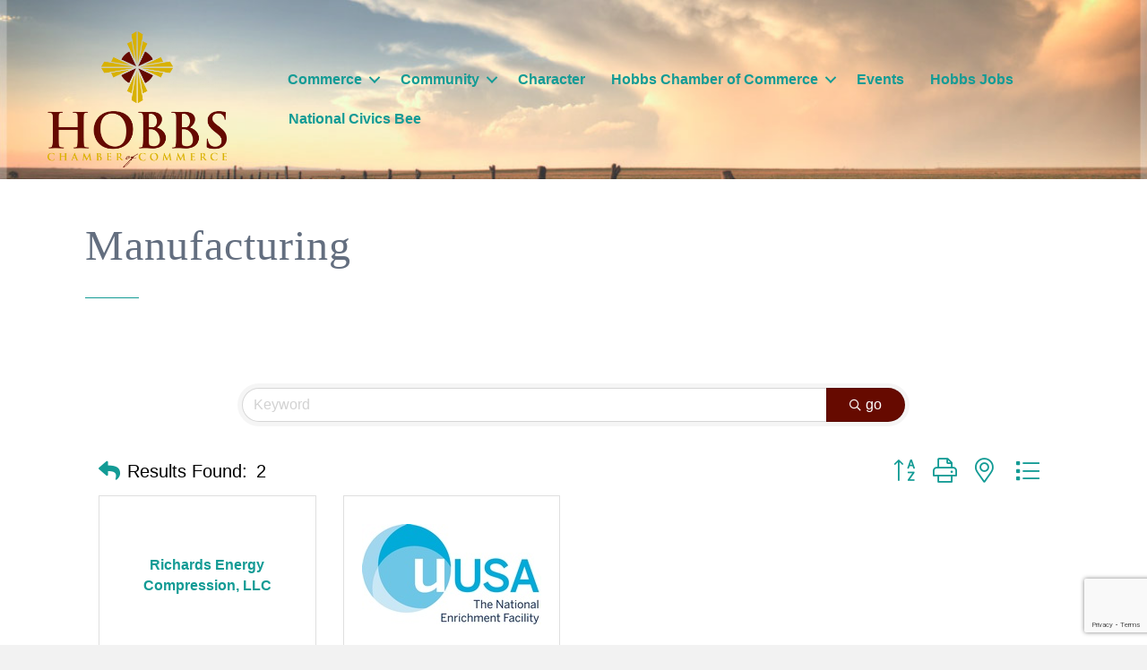

--- FILE ---
content_type: text/html; charset=utf-8
request_url: https://www.google.com/recaptcha/enterprise/anchor?ar=1&k=6LfI_T8rAAAAAMkWHrLP_GfSf3tLy9tKa839wcWa&co=aHR0cHM6Ly9idXNpbmVzcy5ob2Jic2NoYW1iZXIub3JnOjQ0Mw..&hl=en&v=N67nZn4AqZkNcbeMu4prBgzg&size=invisible&anchor-ms=20000&execute-ms=30000&cb=tstr4gj37r2i
body_size: 48619
content:
<!DOCTYPE HTML><html dir="ltr" lang="en"><head><meta http-equiv="Content-Type" content="text/html; charset=UTF-8">
<meta http-equiv="X-UA-Compatible" content="IE=edge">
<title>reCAPTCHA</title>
<style type="text/css">
/* cyrillic-ext */
@font-face {
  font-family: 'Roboto';
  font-style: normal;
  font-weight: 400;
  font-stretch: 100%;
  src: url(//fonts.gstatic.com/s/roboto/v48/KFO7CnqEu92Fr1ME7kSn66aGLdTylUAMa3GUBHMdazTgWw.woff2) format('woff2');
  unicode-range: U+0460-052F, U+1C80-1C8A, U+20B4, U+2DE0-2DFF, U+A640-A69F, U+FE2E-FE2F;
}
/* cyrillic */
@font-face {
  font-family: 'Roboto';
  font-style: normal;
  font-weight: 400;
  font-stretch: 100%;
  src: url(//fonts.gstatic.com/s/roboto/v48/KFO7CnqEu92Fr1ME7kSn66aGLdTylUAMa3iUBHMdazTgWw.woff2) format('woff2');
  unicode-range: U+0301, U+0400-045F, U+0490-0491, U+04B0-04B1, U+2116;
}
/* greek-ext */
@font-face {
  font-family: 'Roboto';
  font-style: normal;
  font-weight: 400;
  font-stretch: 100%;
  src: url(//fonts.gstatic.com/s/roboto/v48/KFO7CnqEu92Fr1ME7kSn66aGLdTylUAMa3CUBHMdazTgWw.woff2) format('woff2');
  unicode-range: U+1F00-1FFF;
}
/* greek */
@font-face {
  font-family: 'Roboto';
  font-style: normal;
  font-weight: 400;
  font-stretch: 100%;
  src: url(//fonts.gstatic.com/s/roboto/v48/KFO7CnqEu92Fr1ME7kSn66aGLdTylUAMa3-UBHMdazTgWw.woff2) format('woff2');
  unicode-range: U+0370-0377, U+037A-037F, U+0384-038A, U+038C, U+038E-03A1, U+03A3-03FF;
}
/* math */
@font-face {
  font-family: 'Roboto';
  font-style: normal;
  font-weight: 400;
  font-stretch: 100%;
  src: url(//fonts.gstatic.com/s/roboto/v48/KFO7CnqEu92Fr1ME7kSn66aGLdTylUAMawCUBHMdazTgWw.woff2) format('woff2');
  unicode-range: U+0302-0303, U+0305, U+0307-0308, U+0310, U+0312, U+0315, U+031A, U+0326-0327, U+032C, U+032F-0330, U+0332-0333, U+0338, U+033A, U+0346, U+034D, U+0391-03A1, U+03A3-03A9, U+03B1-03C9, U+03D1, U+03D5-03D6, U+03F0-03F1, U+03F4-03F5, U+2016-2017, U+2034-2038, U+203C, U+2040, U+2043, U+2047, U+2050, U+2057, U+205F, U+2070-2071, U+2074-208E, U+2090-209C, U+20D0-20DC, U+20E1, U+20E5-20EF, U+2100-2112, U+2114-2115, U+2117-2121, U+2123-214F, U+2190, U+2192, U+2194-21AE, U+21B0-21E5, U+21F1-21F2, U+21F4-2211, U+2213-2214, U+2216-22FF, U+2308-230B, U+2310, U+2319, U+231C-2321, U+2336-237A, U+237C, U+2395, U+239B-23B7, U+23D0, U+23DC-23E1, U+2474-2475, U+25AF, U+25B3, U+25B7, U+25BD, U+25C1, U+25CA, U+25CC, U+25FB, U+266D-266F, U+27C0-27FF, U+2900-2AFF, U+2B0E-2B11, U+2B30-2B4C, U+2BFE, U+3030, U+FF5B, U+FF5D, U+1D400-1D7FF, U+1EE00-1EEFF;
}
/* symbols */
@font-face {
  font-family: 'Roboto';
  font-style: normal;
  font-weight: 400;
  font-stretch: 100%;
  src: url(//fonts.gstatic.com/s/roboto/v48/KFO7CnqEu92Fr1ME7kSn66aGLdTylUAMaxKUBHMdazTgWw.woff2) format('woff2');
  unicode-range: U+0001-000C, U+000E-001F, U+007F-009F, U+20DD-20E0, U+20E2-20E4, U+2150-218F, U+2190, U+2192, U+2194-2199, U+21AF, U+21E6-21F0, U+21F3, U+2218-2219, U+2299, U+22C4-22C6, U+2300-243F, U+2440-244A, U+2460-24FF, U+25A0-27BF, U+2800-28FF, U+2921-2922, U+2981, U+29BF, U+29EB, U+2B00-2BFF, U+4DC0-4DFF, U+FFF9-FFFB, U+10140-1018E, U+10190-1019C, U+101A0, U+101D0-101FD, U+102E0-102FB, U+10E60-10E7E, U+1D2C0-1D2D3, U+1D2E0-1D37F, U+1F000-1F0FF, U+1F100-1F1AD, U+1F1E6-1F1FF, U+1F30D-1F30F, U+1F315, U+1F31C, U+1F31E, U+1F320-1F32C, U+1F336, U+1F378, U+1F37D, U+1F382, U+1F393-1F39F, U+1F3A7-1F3A8, U+1F3AC-1F3AF, U+1F3C2, U+1F3C4-1F3C6, U+1F3CA-1F3CE, U+1F3D4-1F3E0, U+1F3ED, U+1F3F1-1F3F3, U+1F3F5-1F3F7, U+1F408, U+1F415, U+1F41F, U+1F426, U+1F43F, U+1F441-1F442, U+1F444, U+1F446-1F449, U+1F44C-1F44E, U+1F453, U+1F46A, U+1F47D, U+1F4A3, U+1F4B0, U+1F4B3, U+1F4B9, U+1F4BB, U+1F4BF, U+1F4C8-1F4CB, U+1F4D6, U+1F4DA, U+1F4DF, U+1F4E3-1F4E6, U+1F4EA-1F4ED, U+1F4F7, U+1F4F9-1F4FB, U+1F4FD-1F4FE, U+1F503, U+1F507-1F50B, U+1F50D, U+1F512-1F513, U+1F53E-1F54A, U+1F54F-1F5FA, U+1F610, U+1F650-1F67F, U+1F687, U+1F68D, U+1F691, U+1F694, U+1F698, U+1F6AD, U+1F6B2, U+1F6B9-1F6BA, U+1F6BC, U+1F6C6-1F6CF, U+1F6D3-1F6D7, U+1F6E0-1F6EA, U+1F6F0-1F6F3, U+1F6F7-1F6FC, U+1F700-1F7FF, U+1F800-1F80B, U+1F810-1F847, U+1F850-1F859, U+1F860-1F887, U+1F890-1F8AD, U+1F8B0-1F8BB, U+1F8C0-1F8C1, U+1F900-1F90B, U+1F93B, U+1F946, U+1F984, U+1F996, U+1F9E9, U+1FA00-1FA6F, U+1FA70-1FA7C, U+1FA80-1FA89, U+1FA8F-1FAC6, U+1FACE-1FADC, U+1FADF-1FAE9, U+1FAF0-1FAF8, U+1FB00-1FBFF;
}
/* vietnamese */
@font-face {
  font-family: 'Roboto';
  font-style: normal;
  font-weight: 400;
  font-stretch: 100%;
  src: url(//fonts.gstatic.com/s/roboto/v48/KFO7CnqEu92Fr1ME7kSn66aGLdTylUAMa3OUBHMdazTgWw.woff2) format('woff2');
  unicode-range: U+0102-0103, U+0110-0111, U+0128-0129, U+0168-0169, U+01A0-01A1, U+01AF-01B0, U+0300-0301, U+0303-0304, U+0308-0309, U+0323, U+0329, U+1EA0-1EF9, U+20AB;
}
/* latin-ext */
@font-face {
  font-family: 'Roboto';
  font-style: normal;
  font-weight: 400;
  font-stretch: 100%;
  src: url(//fonts.gstatic.com/s/roboto/v48/KFO7CnqEu92Fr1ME7kSn66aGLdTylUAMa3KUBHMdazTgWw.woff2) format('woff2');
  unicode-range: U+0100-02BA, U+02BD-02C5, U+02C7-02CC, U+02CE-02D7, U+02DD-02FF, U+0304, U+0308, U+0329, U+1D00-1DBF, U+1E00-1E9F, U+1EF2-1EFF, U+2020, U+20A0-20AB, U+20AD-20C0, U+2113, U+2C60-2C7F, U+A720-A7FF;
}
/* latin */
@font-face {
  font-family: 'Roboto';
  font-style: normal;
  font-weight: 400;
  font-stretch: 100%;
  src: url(//fonts.gstatic.com/s/roboto/v48/KFO7CnqEu92Fr1ME7kSn66aGLdTylUAMa3yUBHMdazQ.woff2) format('woff2');
  unicode-range: U+0000-00FF, U+0131, U+0152-0153, U+02BB-02BC, U+02C6, U+02DA, U+02DC, U+0304, U+0308, U+0329, U+2000-206F, U+20AC, U+2122, U+2191, U+2193, U+2212, U+2215, U+FEFF, U+FFFD;
}
/* cyrillic-ext */
@font-face {
  font-family: 'Roboto';
  font-style: normal;
  font-weight: 500;
  font-stretch: 100%;
  src: url(//fonts.gstatic.com/s/roboto/v48/KFO7CnqEu92Fr1ME7kSn66aGLdTylUAMa3GUBHMdazTgWw.woff2) format('woff2');
  unicode-range: U+0460-052F, U+1C80-1C8A, U+20B4, U+2DE0-2DFF, U+A640-A69F, U+FE2E-FE2F;
}
/* cyrillic */
@font-face {
  font-family: 'Roboto';
  font-style: normal;
  font-weight: 500;
  font-stretch: 100%;
  src: url(//fonts.gstatic.com/s/roboto/v48/KFO7CnqEu92Fr1ME7kSn66aGLdTylUAMa3iUBHMdazTgWw.woff2) format('woff2');
  unicode-range: U+0301, U+0400-045F, U+0490-0491, U+04B0-04B1, U+2116;
}
/* greek-ext */
@font-face {
  font-family: 'Roboto';
  font-style: normal;
  font-weight: 500;
  font-stretch: 100%;
  src: url(//fonts.gstatic.com/s/roboto/v48/KFO7CnqEu92Fr1ME7kSn66aGLdTylUAMa3CUBHMdazTgWw.woff2) format('woff2');
  unicode-range: U+1F00-1FFF;
}
/* greek */
@font-face {
  font-family: 'Roboto';
  font-style: normal;
  font-weight: 500;
  font-stretch: 100%;
  src: url(//fonts.gstatic.com/s/roboto/v48/KFO7CnqEu92Fr1ME7kSn66aGLdTylUAMa3-UBHMdazTgWw.woff2) format('woff2');
  unicode-range: U+0370-0377, U+037A-037F, U+0384-038A, U+038C, U+038E-03A1, U+03A3-03FF;
}
/* math */
@font-face {
  font-family: 'Roboto';
  font-style: normal;
  font-weight: 500;
  font-stretch: 100%;
  src: url(//fonts.gstatic.com/s/roboto/v48/KFO7CnqEu92Fr1ME7kSn66aGLdTylUAMawCUBHMdazTgWw.woff2) format('woff2');
  unicode-range: U+0302-0303, U+0305, U+0307-0308, U+0310, U+0312, U+0315, U+031A, U+0326-0327, U+032C, U+032F-0330, U+0332-0333, U+0338, U+033A, U+0346, U+034D, U+0391-03A1, U+03A3-03A9, U+03B1-03C9, U+03D1, U+03D5-03D6, U+03F0-03F1, U+03F4-03F5, U+2016-2017, U+2034-2038, U+203C, U+2040, U+2043, U+2047, U+2050, U+2057, U+205F, U+2070-2071, U+2074-208E, U+2090-209C, U+20D0-20DC, U+20E1, U+20E5-20EF, U+2100-2112, U+2114-2115, U+2117-2121, U+2123-214F, U+2190, U+2192, U+2194-21AE, U+21B0-21E5, U+21F1-21F2, U+21F4-2211, U+2213-2214, U+2216-22FF, U+2308-230B, U+2310, U+2319, U+231C-2321, U+2336-237A, U+237C, U+2395, U+239B-23B7, U+23D0, U+23DC-23E1, U+2474-2475, U+25AF, U+25B3, U+25B7, U+25BD, U+25C1, U+25CA, U+25CC, U+25FB, U+266D-266F, U+27C0-27FF, U+2900-2AFF, U+2B0E-2B11, U+2B30-2B4C, U+2BFE, U+3030, U+FF5B, U+FF5D, U+1D400-1D7FF, U+1EE00-1EEFF;
}
/* symbols */
@font-face {
  font-family: 'Roboto';
  font-style: normal;
  font-weight: 500;
  font-stretch: 100%;
  src: url(//fonts.gstatic.com/s/roboto/v48/KFO7CnqEu92Fr1ME7kSn66aGLdTylUAMaxKUBHMdazTgWw.woff2) format('woff2');
  unicode-range: U+0001-000C, U+000E-001F, U+007F-009F, U+20DD-20E0, U+20E2-20E4, U+2150-218F, U+2190, U+2192, U+2194-2199, U+21AF, U+21E6-21F0, U+21F3, U+2218-2219, U+2299, U+22C4-22C6, U+2300-243F, U+2440-244A, U+2460-24FF, U+25A0-27BF, U+2800-28FF, U+2921-2922, U+2981, U+29BF, U+29EB, U+2B00-2BFF, U+4DC0-4DFF, U+FFF9-FFFB, U+10140-1018E, U+10190-1019C, U+101A0, U+101D0-101FD, U+102E0-102FB, U+10E60-10E7E, U+1D2C0-1D2D3, U+1D2E0-1D37F, U+1F000-1F0FF, U+1F100-1F1AD, U+1F1E6-1F1FF, U+1F30D-1F30F, U+1F315, U+1F31C, U+1F31E, U+1F320-1F32C, U+1F336, U+1F378, U+1F37D, U+1F382, U+1F393-1F39F, U+1F3A7-1F3A8, U+1F3AC-1F3AF, U+1F3C2, U+1F3C4-1F3C6, U+1F3CA-1F3CE, U+1F3D4-1F3E0, U+1F3ED, U+1F3F1-1F3F3, U+1F3F5-1F3F7, U+1F408, U+1F415, U+1F41F, U+1F426, U+1F43F, U+1F441-1F442, U+1F444, U+1F446-1F449, U+1F44C-1F44E, U+1F453, U+1F46A, U+1F47D, U+1F4A3, U+1F4B0, U+1F4B3, U+1F4B9, U+1F4BB, U+1F4BF, U+1F4C8-1F4CB, U+1F4D6, U+1F4DA, U+1F4DF, U+1F4E3-1F4E6, U+1F4EA-1F4ED, U+1F4F7, U+1F4F9-1F4FB, U+1F4FD-1F4FE, U+1F503, U+1F507-1F50B, U+1F50D, U+1F512-1F513, U+1F53E-1F54A, U+1F54F-1F5FA, U+1F610, U+1F650-1F67F, U+1F687, U+1F68D, U+1F691, U+1F694, U+1F698, U+1F6AD, U+1F6B2, U+1F6B9-1F6BA, U+1F6BC, U+1F6C6-1F6CF, U+1F6D3-1F6D7, U+1F6E0-1F6EA, U+1F6F0-1F6F3, U+1F6F7-1F6FC, U+1F700-1F7FF, U+1F800-1F80B, U+1F810-1F847, U+1F850-1F859, U+1F860-1F887, U+1F890-1F8AD, U+1F8B0-1F8BB, U+1F8C0-1F8C1, U+1F900-1F90B, U+1F93B, U+1F946, U+1F984, U+1F996, U+1F9E9, U+1FA00-1FA6F, U+1FA70-1FA7C, U+1FA80-1FA89, U+1FA8F-1FAC6, U+1FACE-1FADC, U+1FADF-1FAE9, U+1FAF0-1FAF8, U+1FB00-1FBFF;
}
/* vietnamese */
@font-face {
  font-family: 'Roboto';
  font-style: normal;
  font-weight: 500;
  font-stretch: 100%;
  src: url(//fonts.gstatic.com/s/roboto/v48/KFO7CnqEu92Fr1ME7kSn66aGLdTylUAMa3OUBHMdazTgWw.woff2) format('woff2');
  unicode-range: U+0102-0103, U+0110-0111, U+0128-0129, U+0168-0169, U+01A0-01A1, U+01AF-01B0, U+0300-0301, U+0303-0304, U+0308-0309, U+0323, U+0329, U+1EA0-1EF9, U+20AB;
}
/* latin-ext */
@font-face {
  font-family: 'Roboto';
  font-style: normal;
  font-weight: 500;
  font-stretch: 100%;
  src: url(//fonts.gstatic.com/s/roboto/v48/KFO7CnqEu92Fr1ME7kSn66aGLdTylUAMa3KUBHMdazTgWw.woff2) format('woff2');
  unicode-range: U+0100-02BA, U+02BD-02C5, U+02C7-02CC, U+02CE-02D7, U+02DD-02FF, U+0304, U+0308, U+0329, U+1D00-1DBF, U+1E00-1E9F, U+1EF2-1EFF, U+2020, U+20A0-20AB, U+20AD-20C0, U+2113, U+2C60-2C7F, U+A720-A7FF;
}
/* latin */
@font-face {
  font-family: 'Roboto';
  font-style: normal;
  font-weight: 500;
  font-stretch: 100%;
  src: url(//fonts.gstatic.com/s/roboto/v48/KFO7CnqEu92Fr1ME7kSn66aGLdTylUAMa3yUBHMdazQ.woff2) format('woff2');
  unicode-range: U+0000-00FF, U+0131, U+0152-0153, U+02BB-02BC, U+02C6, U+02DA, U+02DC, U+0304, U+0308, U+0329, U+2000-206F, U+20AC, U+2122, U+2191, U+2193, U+2212, U+2215, U+FEFF, U+FFFD;
}
/* cyrillic-ext */
@font-face {
  font-family: 'Roboto';
  font-style: normal;
  font-weight: 900;
  font-stretch: 100%;
  src: url(//fonts.gstatic.com/s/roboto/v48/KFO7CnqEu92Fr1ME7kSn66aGLdTylUAMa3GUBHMdazTgWw.woff2) format('woff2');
  unicode-range: U+0460-052F, U+1C80-1C8A, U+20B4, U+2DE0-2DFF, U+A640-A69F, U+FE2E-FE2F;
}
/* cyrillic */
@font-face {
  font-family: 'Roboto';
  font-style: normal;
  font-weight: 900;
  font-stretch: 100%;
  src: url(//fonts.gstatic.com/s/roboto/v48/KFO7CnqEu92Fr1ME7kSn66aGLdTylUAMa3iUBHMdazTgWw.woff2) format('woff2');
  unicode-range: U+0301, U+0400-045F, U+0490-0491, U+04B0-04B1, U+2116;
}
/* greek-ext */
@font-face {
  font-family: 'Roboto';
  font-style: normal;
  font-weight: 900;
  font-stretch: 100%;
  src: url(//fonts.gstatic.com/s/roboto/v48/KFO7CnqEu92Fr1ME7kSn66aGLdTylUAMa3CUBHMdazTgWw.woff2) format('woff2');
  unicode-range: U+1F00-1FFF;
}
/* greek */
@font-face {
  font-family: 'Roboto';
  font-style: normal;
  font-weight: 900;
  font-stretch: 100%;
  src: url(//fonts.gstatic.com/s/roboto/v48/KFO7CnqEu92Fr1ME7kSn66aGLdTylUAMa3-UBHMdazTgWw.woff2) format('woff2');
  unicode-range: U+0370-0377, U+037A-037F, U+0384-038A, U+038C, U+038E-03A1, U+03A3-03FF;
}
/* math */
@font-face {
  font-family: 'Roboto';
  font-style: normal;
  font-weight: 900;
  font-stretch: 100%;
  src: url(//fonts.gstatic.com/s/roboto/v48/KFO7CnqEu92Fr1ME7kSn66aGLdTylUAMawCUBHMdazTgWw.woff2) format('woff2');
  unicode-range: U+0302-0303, U+0305, U+0307-0308, U+0310, U+0312, U+0315, U+031A, U+0326-0327, U+032C, U+032F-0330, U+0332-0333, U+0338, U+033A, U+0346, U+034D, U+0391-03A1, U+03A3-03A9, U+03B1-03C9, U+03D1, U+03D5-03D6, U+03F0-03F1, U+03F4-03F5, U+2016-2017, U+2034-2038, U+203C, U+2040, U+2043, U+2047, U+2050, U+2057, U+205F, U+2070-2071, U+2074-208E, U+2090-209C, U+20D0-20DC, U+20E1, U+20E5-20EF, U+2100-2112, U+2114-2115, U+2117-2121, U+2123-214F, U+2190, U+2192, U+2194-21AE, U+21B0-21E5, U+21F1-21F2, U+21F4-2211, U+2213-2214, U+2216-22FF, U+2308-230B, U+2310, U+2319, U+231C-2321, U+2336-237A, U+237C, U+2395, U+239B-23B7, U+23D0, U+23DC-23E1, U+2474-2475, U+25AF, U+25B3, U+25B7, U+25BD, U+25C1, U+25CA, U+25CC, U+25FB, U+266D-266F, U+27C0-27FF, U+2900-2AFF, U+2B0E-2B11, U+2B30-2B4C, U+2BFE, U+3030, U+FF5B, U+FF5D, U+1D400-1D7FF, U+1EE00-1EEFF;
}
/* symbols */
@font-face {
  font-family: 'Roboto';
  font-style: normal;
  font-weight: 900;
  font-stretch: 100%;
  src: url(//fonts.gstatic.com/s/roboto/v48/KFO7CnqEu92Fr1ME7kSn66aGLdTylUAMaxKUBHMdazTgWw.woff2) format('woff2');
  unicode-range: U+0001-000C, U+000E-001F, U+007F-009F, U+20DD-20E0, U+20E2-20E4, U+2150-218F, U+2190, U+2192, U+2194-2199, U+21AF, U+21E6-21F0, U+21F3, U+2218-2219, U+2299, U+22C4-22C6, U+2300-243F, U+2440-244A, U+2460-24FF, U+25A0-27BF, U+2800-28FF, U+2921-2922, U+2981, U+29BF, U+29EB, U+2B00-2BFF, U+4DC0-4DFF, U+FFF9-FFFB, U+10140-1018E, U+10190-1019C, U+101A0, U+101D0-101FD, U+102E0-102FB, U+10E60-10E7E, U+1D2C0-1D2D3, U+1D2E0-1D37F, U+1F000-1F0FF, U+1F100-1F1AD, U+1F1E6-1F1FF, U+1F30D-1F30F, U+1F315, U+1F31C, U+1F31E, U+1F320-1F32C, U+1F336, U+1F378, U+1F37D, U+1F382, U+1F393-1F39F, U+1F3A7-1F3A8, U+1F3AC-1F3AF, U+1F3C2, U+1F3C4-1F3C6, U+1F3CA-1F3CE, U+1F3D4-1F3E0, U+1F3ED, U+1F3F1-1F3F3, U+1F3F5-1F3F7, U+1F408, U+1F415, U+1F41F, U+1F426, U+1F43F, U+1F441-1F442, U+1F444, U+1F446-1F449, U+1F44C-1F44E, U+1F453, U+1F46A, U+1F47D, U+1F4A3, U+1F4B0, U+1F4B3, U+1F4B9, U+1F4BB, U+1F4BF, U+1F4C8-1F4CB, U+1F4D6, U+1F4DA, U+1F4DF, U+1F4E3-1F4E6, U+1F4EA-1F4ED, U+1F4F7, U+1F4F9-1F4FB, U+1F4FD-1F4FE, U+1F503, U+1F507-1F50B, U+1F50D, U+1F512-1F513, U+1F53E-1F54A, U+1F54F-1F5FA, U+1F610, U+1F650-1F67F, U+1F687, U+1F68D, U+1F691, U+1F694, U+1F698, U+1F6AD, U+1F6B2, U+1F6B9-1F6BA, U+1F6BC, U+1F6C6-1F6CF, U+1F6D3-1F6D7, U+1F6E0-1F6EA, U+1F6F0-1F6F3, U+1F6F7-1F6FC, U+1F700-1F7FF, U+1F800-1F80B, U+1F810-1F847, U+1F850-1F859, U+1F860-1F887, U+1F890-1F8AD, U+1F8B0-1F8BB, U+1F8C0-1F8C1, U+1F900-1F90B, U+1F93B, U+1F946, U+1F984, U+1F996, U+1F9E9, U+1FA00-1FA6F, U+1FA70-1FA7C, U+1FA80-1FA89, U+1FA8F-1FAC6, U+1FACE-1FADC, U+1FADF-1FAE9, U+1FAF0-1FAF8, U+1FB00-1FBFF;
}
/* vietnamese */
@font-face {
  font-family: 'Roboto';
  font-style: normal;
  font-weight: 900;
  font-stretch: 100%;
  src: url(//fonts.gstatic.com/s/roboto/v48/KFO7CnqEu92Fr1ME7kSn66aGLdTylUAMa3OUBHMdazTgWw.woff2) format('woff2');
  unicode-range: U+0102-0103, U+0110-0111, U+0128-0129, U+0168-0169, U+01A0-01A1, U+01AF-01B0, U+0300-0301, U+0303-0304, U+0308-0309, U+0323, U+0329, U+1EA0-1EF9, U+20AB;
}
/* latin-ext */
@font-face {
  font-family: 'Roboto';
  font-style: normal;
  font-weight: 900;
  font-stretch: 100%;
  src: url(//fonts.gstatic.com/s/roboto/v48/KFO7CnqEu92Fr1ME7kSn66aGLdTylUAMa3KUBHMdazTgWw.woff2) format('woff2');
  unicode-range: U+0100-02BA, U+02BD-02C5, U+02C7-02CC, U+02CE-02D7, U+02DD-02FF, U+0304, U+0308, U+0329, U+1D00-1DBF, U+1E00-1E9F, U+1EF2-1EFF, U+2020, U+20A0-20AB, U+20AD-20C0, U+2113, U+2C60-2C7F, U+A720-A7FF;
}
/* latin */
@font-face {
  font-family: 'Roboto';
  font-style: normal;
  font-weight: 900;
  font-stretch: 100%;
  src: url(//fonts.gstatic.com/s/roboto/v48/KFO7CnqEu92Fr1ME7kSn66aGLdTylUAMa3yUBHMdazQ.woff2) format('woff2');
  unicode-range: U+0000-00FF, U+0131, U+0152-0153, U+02BB-02BC, U+02C6, U+02DA, U+02DC, U+0304, U+0308, U+0329, U+2000-206F, U+20AC, U+2122, U+2191, U+2193, U+2212, U+2215, U+FEFF, U+FFFD;
}

</style>
<link rel="stylesheet" type="text/css" href="https://www.gstatic.com/recaptcha/releases/N67nZn4AqZkNcbeMu4prBgzg/styles__ltr.css">
<script nonce="LQoXl4Tgz7J1S2atubPHpQ" type="text/javascript">window['__recaptcha_api'] = 'https://www.google.com/recaptcha/enterprise/';</script>
<script type="text/javascript" src="https://www.gstatic.com/recaptcha/releases/N67nZn4AqZkNcbeMu4prBgzg/recaptcha__en.js" nonce="LQoXl4Tgz7J1S2atubPHpQ">
      
    </script></head>
<body><div id="rc-anchor-alert" class="rc-anchor-alert"></div>
<input type="hidden" id="recaptcha-token" value="[base64]">
<script type="text/javascript" nonce="LQoXl4Tgz7J1S2atubPHpQ">
      recaptcha.anchor.Main.init("[\x22ainput\x22,[\x22bgdata\x22,\x22\x22,\[base64]/[base64]/[base64]/ZyhXLGgpOnEoW04sMjEsbF0sVywwKSxoKSxmYWxzZSxmYWxzZSl9Y2F0Y2goayl7RygzNTgsVyk/[base64]/[base64]/[base64]/[base64]/[base64]/[base64]/[base64]/bmV3IEJbT10oRFswXSk6dz09Mj9uZXcgQltPXShEWzBdLERbMV0pOnc9PTM/bmV3IEJbT10oRFswXSxEWzFdLERbMl0pOnc9PTQ/[base64]/[base64]/[base64]/[base64]/[base64]\\u003d\x22,\[base64]\\u003d\\u003d\x22,\x22w6IsCG0dOSx0wpbCojQRbH7CsXUwKsKVWBQ8OUhvfw91AMOpw4bCqcK3w6tsw7EgV8KmNcOewo9BwrHDusOkLgwKODnDjcOJw7hKZcOnwrXCmEZ3w77DpxHCtMKDFsKFw5xkHkMWEjtNwqtCZALDnsKNOcOmfsKCdsKkwr7Dr8OYeFpDChHCqMOMUX/Ct1XDnwAUw7hbCMOfwotHw4rCiG5xw7HDnMKQwrZUB8KuwpnCk2/DhsK9w7ZsFjQFwoHCi8O6wrPCiSg3WUAEKWPCosK2wrHCqMOxwqdKw7IVw77ChMOJw4pWd0/CvnXDpmB2QUvDtcKZBsKCG29nw6HDjkMGSiTCmMKEwoEWa8O3dQRfLVhAwpBYwpDCq8Ouw7nDtBAqw4zCtMOCw7vCpCwneRVZwrvDqH9HwqI/[base64]/CuyrCkMKlDVDDg8K5E8KKEXzDjMOIKCkhw43DnsKyJMOCMk/Cgj/DmMKIwr7DhkkifWwvwpU4wrkmw7fCh0bDrcKawqHDgRQzAQMfwrQuFgcFfizCkMOkDMKqN3VtADbDtsKBJlfDnsK7aU7DrsOkOcO5wr4bwqAKaz/CvMKCwrDClMOQw6nDn8OKw7LClMOVwqvChMOGdsOicwDDvUbCisOAdsOIwqwNcClRGRvDgBEyUGPCkz0qw7smbWlFMsKNwrnDoMOgwr7Cn1LDtnLCvmtgTMOuaMKuwol0Fn/CinVlw5h6wrzClidgwp3CmjDDn0U7WTzDjBnDjzZBw6IxbcKDM8KSLU3DosOXwpHCkcK4wrnDgcOyF8KrasOpwrl+wp3DvMKIwpITwrXDlsKJBkrCgQk/wrbDuxDCv2bCoMK0wrMNwoDComTCqxVYJcOXw53ChsOeEADCjsOXwoEAw4jChgbCrcOEfMOPwrrDgsKswpMFAsOEKcOWw6fDqhjCksOiwq/[base64]/CvlDCjsKWwqQdwrHDmnTCnFJvwqwuw7TDvCYXwoQrw7LCrUvCvSV/MW5/czh5wrfCiMKMBcKDRxMwTcO4wofCvsOmw4fCtsO2wqQUCXzDpy4Bw7MmZcKcwrPDqXbDjcKBw7cAw7fCh8KBeRzChsKuw4nDnnwOHEfCocONwp4kI01MVsOiw7rCisKSGFoLwp3CmsOLw4PChsKNwqo/OsOFZMKhw79Mw5nDqE5aZwE2OMOLSlvCgcKLSkJZw4XCqcKtw6x9HhnCggjCosOBCcO8NS/Cuz94w6oWC1fDhMOcdcKSHV8tfcKNKER7woAZw7XCusO/aTzCqUR3w77CssOCwq5Vwp/DusOzwo/[base64]/ER7DtBckYWRLw51rW8K4wpwXwqzDlRQvKcOKGjZCXsKDwqnDjDtWwr0SLkvDhTvCn0jCjE3DuMKNVMOhwrIrMW9vw5Rqw6okwoN5TkfCgMO8GVLDoQQYV8KJwqPCsWRoQ1/[base64]/[base64]/DvjXDtsOqw7nDpcKDZcKlw5LDgRExPMOqw5d+GWcWwrXDuCHDtQc0DEzCqD3CvAx8MsODET0PwogPwq5Cw5/CpAbDmhDCncKbTV51Q8OecjrDqHYtJmowwoXDo8O/[base64]/Co1/DssK3MQ/[base64]/[base64]/[base64]/CvTLDvMOrw6UvwoDDhcKvwr01VBLCmcKMVsKTZcO9FcK7C8K/L8KNaidEYBrDkXHCnMOtfHvCicKjwqbCuMOawqfCoDvCkHkqw7fCuQALBTLCpV4yw6LDulHCkTNZTgTDp1omE8KfwrgbKm3DvsO4AsOyw4HCv8KIwr7DrcONwqwhw5pow4zChn51OEUzfsOLwplUw6UbwqouwqXCkMOZHcK3KsOOTH5/XnQGwr1gNsKxIsOtU8OVw70Pw4Aiw5HCqRBzfsOzw7/CgsOJwqEZw7HCmkzDl8ORYMKFHnQaWVLClMK1w7fDncKKw5zCrBLCiGo/w4oAZ8Ktw6nDlDjDtsOMWMKpdxTDtcOwRF9AwqDDusKCa23Cu0kmwrbDkU99c3R6AUdZwr1bUxtqw5rCugJtT0PDggnCpMKhwokxw7/DksODRMO6wpc5w77CpDtxw5DDmEHCsFJZw5tQwoRtT8O+NcOSZcK1w4h/w4rDvwVxw6vDokNUw6Uyw4BICMO7w6o6FsObAcOuwoVDBsKUA1nCthjCosKZw4gxXcOSw5/DpyXDgcOCe8KlKcOcwpQfI2BIwodvw6vCjsO5woFAw6JuHUE5D0jCh8KEasKyw4XCtsKEw75Lwq4oCcKWEk/CssKmw6PCrsOBwrYdbsKSQRXCi8KpwprDv3F/JMKVfQHDhEPCk8KuCGQOw5hvNcOfwpDChTlfDWovwrHDjgnClcKvw77CvTXCscOjKmXDonlrw71gw7bCvXbDhMOlwrvCl8KUamInKMOnSy4Nw4LDrcK/[base64]/RhHCiQvDosO1fG9/w5pxwrk7OcKyw6rCm8KeDFXCiMOUwq4gw6guwo5UcDjCh8Kkwqg0wrnDiQHDuh/[base64]/DtsO3PsOVScKWPMOXwoTChhfDpcOxwq82D8KmfsOPBBk/YMOpwoLDq8KEw70IwojCrTfCnsOnNSnDnsK8anl+woTDqcK1wqRewrTCuyzDhsO+w7pFwr3CmcKiNMKVw78mf0whF3TDpsKNJMKXwqzCmE3Dn8KswoPCrsK/wqrDrRsgZBDCowjCmlEAGE5nwpU2WsK7P00Qw7vCjQ/Dp2vCiMOhNcKNwr0nfMOEwoPCpUXDkysDw4XChsKAZGkDw47ChH1AQcKWI3DDh8OZPcOFwoscwpEzwoUXw7DDmTzChcKLw58ow4/ClMKfw4dIJAHCoDvCh8Kcw44Ww4TCrVzDhsOow5HChH9QT8KLw5dKw5Qww6M2PWDDuTFbUSPCnMO1wo7CikB2woYsw5owwqvClMO1UsK8PTnDvsO8w7fDncOfFcKBdy/[base64]/[base64]/w6TCoHXDlMKFw5RmEG95wrgRwphdwqQgU0kOwr3DuMKHHsOJw6fChnIQwqIjWTdkw4PCpMKfw6hUw5jDsDcyw6bDjCx9QcOLa8OIw53Di3YGwobDpzcdJnjCvjMjw7wVwqzDjD9gw7IZcA/[base64]/DriUUwqPClXYvUAXDssOHwrbCvMOvwo49wr/DoA4MwqPCgMKSLMOlwq4Twp/DnAPCucOGJAtkHcKzwrc9ZEMdw4YoK2w9TcO5D8OgwoLDrsONC08fMRwfHMK8w7sfwpZcPBDCgS43wprDh0gTwrkAw4jDhx8RZWfDm8KDw6RuIcO9wqnDtGzDhsOXwq3DpMK5bMO/w6HCpng4w6FCWMKQwrnDg8OVESJew4HDgyTCgcOrS07DmcOHwqTCl8OLw7bDiEXCmcK8w4HCqVQsIRUSRTZCMsKNHhRDdwsiDyTDom7DsHpFwpPDmAURFsOHw7UBwpDCqAXDgyHDu8KBw69jb2MXT8OaZAjCh8OfKF/DhcKfw7NwwqluPMOXw5drAMO8NXRRQsKVwoDDkDBOw43CqS/DrmzCty3DosOgwoh7w43CtlvDoSxCw6AhwofDl8OvwqkPNmXDpsKEUxEqV2NjwppzI1/Dq8O/fsKxBHtDwoRnw6Jkf8OIFsOww7PCkcKTw6nDnSAkAMKbF2DCuHdWEA0UwohhYl8IVcKiCmZEE2lPfD1CYywKPMKpMghjwq3DhEjDiMOnw7NKw57DnwTDql5Qe8OUw7nCtUcHKcKCMGPCucOLw5xRw57Dlyg5wq/[base64]/DiiUswr/DonQYw6F9wp3DgRdLa8KHOsKya8OPeMOzw70vC8OAKgLDtcOiGsOsw5MLUnvDisKww4/DuiXDi3I7KW5cMiwewr/Drh3CqxLCqcKgCm7Dn1rDrTjCm07ChcKkwq5Qw4oTcRsdwq3Ch0EVw4vDqsOXwrHDulwqw5nCqV8yQHJPw7xmZcKpwrLCoknDiVrDgMOBw4sHwpxESsO+w6/CnDM3w69jJgY6wpNeUCx4ExxtwpFnD8KGOsK6XVVSdcKFUxrCmVHCtSvDsMKRwqXCtMKgwrtAwoUcbsKxc8OuGjcjwr96wp1hFx7DosOJJHtXwrLDkzrClwrCkBvCqC/Dt8OBwp8wwq9Tw5w1bBvDtmnDiS/DmcOydSRERMO0XEcnTFvDp1Q7TijChCYYGsO/wr0KPBY8YBDDjMKwMkhUwqDDihTDuMKvw7cPLlbDisKSF27DoTQyTMKaakILw5jDmkfCvsKvwoh2w5gKZ8ONaGHDs8Kcw5tjQ3/CncKKdiXDocK+eMKwwrvCrhcXwo/[base64]/DvsKMSsKuw5zCnELDlMOWKMKRRcO0YW0nw6gbY8ONK8O7bcOsw5bDoinCusOBw5c1P8OlHkPDp3J4wpoIU8OqMCVmNMOVwrJ9b1/[base64]/DqMOORsKcwqFewobDmh4hwpHCtMK5fsO6H8Kswp7Cm8KtOMOqwpttw6jCtMKJQhA+wpvCmn1Kw7FfdUhZwqzDuA3ChkDDvcO5UCjCu8OGXWtofyUCwokmFxtScMO9RV5/[base64]/[base64]/CosORHcOJXj/Du8KSE8OoSzrDs8KJwod8wqTDk8OXw6rDsUrCi2rDiMKWSSbDqn3DiVVgwrLCvMO3wr5owrHClsKLHMK/wrnDiMKdwr5uaMKPw5vDhQbDumXDtAHDsh3DvcOQZsKYwpjDisOSwqDDhcOUw67DqGvCh8KQD8OXND7CvsOwI8Kgw5AbDW94D8Oif8O6cEgpTE3DnsK6wrDCpsKkwqUfwpwJZSHChWLDuhfCqcOAwo7Dvg5Lw4NcCB4tw5vCtijCqiB9DnHDshp2wo/[base64]/[base64]/DsxQYOcKgbsOvwqpAwqcwF13Drgd5wp5SGcK9MQ5Gw74ewqpTwoRAw7bDn8Kowp/DjsKJwoIEw7V3w6zDq8KZQnjClMO2MMOnwplmZ8KndCoYw79yw4bCpMK7DSxnwqIFwoLClB5KwqQLBWl+f8KCID/CsMObwozDkn/CvDMyd2EmG8OFfsOawrbCuC5YOgDClMO1N8KybmJaIz1fw4nCjlRUGVsWw6DDlsKfw4BrwqTComM8G1oXw53DuXY6woHDnsKTw6EWw7BzcnbCuMKVbMOyw40KHsKAw79KRxPDrMO0VcODR8KwIFPCtzDCiz7DgjjCisK8XsKvHsOcD1vDsx/DpgTDvMKawqXCt8OZw5wyWcOvw5ZrNkXDjGrCnSHCok7DshcSX1jDt8Ogw6TDj8K2wp3Ctk11cHLCokFfecKlwrzCgcO2wpvCriXDqQoNfEQGbV14QxPDrl/Ck8KvwrDCo8KKLcKNwpHDjcOaKmPDsWDDr1LDi8OaCsOEwpLDgsKSw7fDuMO7KStSwqh0woXDnVtfwpbCvMKEw7cLwrwXw5nDuMOeWwXDlg/Dp8OVwoAAw5c6X8Kew4XCvUfDnsOaw57Du8KnWkXDucKJw5vDiHLDtcK9VHfDk3Zew6vCjMO1wrcBAsOTw6zChUh/w5FKwqfCusOOa8OcIGrCjMOVS3XDs3k3wp3CrwFJwpVpw58aZGDDnUsTw4xcwpkJwqBVwqJVwqBMNkvCsWzCm8Kmw4jCssOcw68Ew5wRwo9Owp3DpsOYAisVw4o9woUOwqvCggHCq8K6UsKtFnHCvlpUd8OkeF5FV8Kuwo/DjCTClE4qw4JywqXDr8Kiwo42bMKyw59Qw6t1BxgEw4lSPlYIw67DtC3DtMOHCMO/IsO6RUMuQEpFwozCl8OhwpxIX8OmwoIVw4QKw5HCmMKEM3ZMc3zCncOuwoLClE7DucKNfsKdJ8OVeh/CrsKzPMOWGsKfQSnDhQ0FVl/Ct8OkOsKiw63DmsK/L8ORw6pUw60DwpjDigxjagrDqXLChwpFDsOfaMKNS8KPYMKbBsKbwpgMw67Dri7CrMOwQcOuwrzCvXvCosObw5QCUlAXw5sbw4TCmQ/CiC/DgAcGSMOPL8Omw6d2OcKMw4dJcE7DvE1owobDri3DskR5SkrDsMOYC8O0C8O9w4Y5w6YCZMO/OGJbwojDm8Osw6jDqMKoF2goJsOYa8OWw4DDs8OOdMKpZcOTwrF8YMKzTsKMY8O/[base64]/DlRsWw4Zcw7vCp8OJCsKwwocKfMKFw7DDgyPCrzlbVXxbNsOgR1TChsK7w65oWyPCr8KxKsK0DDh1w49/cXdaFzUZwo0qYko/w7Muw7BGZMOgw4t1XcOXwr/DkHl9SsO5wozCpcOdH8OhVcOSTnzDgcO/wqQQw4x2wqJff8Kxwo9Zw4jCpcKvLcKnNFzCs8K+wo/Dp8KcbcODWcO1w54Nwpc6TEcHw4zDoMO3wqXCtjXDrsOaw7ojw6fDs1PCggV3GMOHwqzDmh1wLinCvncrBMKbHsKmC8K0D1fDtj0Bwq/Dp8OeFlXDsUgGI8O3GsKUw7wWS07CowZswpnDngRgw4/[base64]/wqUgw6BZwoQ4wrcvUybCgB4BUAIOAcK0Q0rDk8OwP1TCom4dCXRow4gZworCujYIwrIOGTLCtDZ3w6zDgys2w6XDvGfDugdYDcOSw6bDhFs/w6TDvnRfw7VFIMKBZcKXbMKWJsK4NMOVB31xw5Vfw43DoT45MRAQw6PCtsKdchtcwqnDqUgbwqg7w7XCvi7CtxnCmS7Dv8OFcsKTw4U/[base64]/DsMOeXB8aOgLDqMKAw77CjkjCjsOEWMKNEHjCtsKCKE3DsiYWOSdARMKQwpfDu8O1wqvDmhMNKcKPCwzCk2Mkw5BxwrfCsMKoFgdcOMKWbMOWTwrDrSPDg8KrLlZwOHofwpnCjFrDt3vCrg/[base64]/b3fDuXPCvnPDqCMODQArTsK6d8KKwq4xcEbDqMKWwrPDs8KKT0TDvTjCiMOoIcOoPwDCtMKlw4MXw4UHwqrDn3MxwpzCuyjCl8KVwoBtHCdbw7UTwr/DjcOEZzTDkj/[base64]/[base64]/CiBfCtsK/[base64]/DksKfw51Rw6ZbOMOmRMOGw4DDrcOhGMOlwqjCjHYKO8OJAXPCh0Ejw7jDhivCuXw/YsOnw4BIw5fCi0lcBBzDicKIw5YaD8K+w5/DvsODUMOhwrkDTBjCslXDnCpsw5LCjwVJXMKYQn/[base64]/DisOuwoUzw77ClsKzwpRTDzAdwqzDusO5T1jCr8OhT8OHwqE2ZsOHeGF0OBzDq8K3T8KOwoPCksO6OnDClQHDmSrCjBp5HMOVCcKcw4/Do8Oxwq4dwqJsTDs8FMKbw44HD8KxCBbCv8KpLX/Dlj9EUUBjdmHDocKsw5cDUB/DisKucX3CjSTDgcKtwoAmFsOiw63CrcKVNMKOAHHCmcKDwr0Fwo3CisKIw5PDkEfClG0nw50Qw5ozw5LCoMKmwq3DusOiacKmMMOXw69lwpLDi8KCwoR9w6PCpAdgMsKaFcOESG7CmMK+DV7DiMOow4cGw7lVw68SCcOjZMKSw6M/wpHCoVbDk8O4wq/CqcKzDQoxw6Q1dsKDXsKQWMKFSsOlRybCqEAqwrDDl8O0wr3CpVE5eMK3TmQyW8OJw7hiwp1nLF/DlQp4w4V1w4jCtMKPw7YRC8Ovwq/[base64]/CqMOFw4Yow7BYwpnDm8O/CkNAbsOPA8O8w7PCssO8c8Kpw6U+EcKTwobDqwRXQcKSdMOiBMO7LcKBEivDqsObVVpvGz5Jwq5oADRxHcK6wpxpeQ5nw6EYw7rCpQHDs0xXwoE7QAvCqMKVwoFhFsO7wrgEwpzDiXfClxx/KVnCp8K4O8OjHi7DkHHDrSEOw5bChg5GIsKYw51MfCrDlMOcwoLDkMKKw4jChcOsfcOyOcKSdMOfSMOiwrdEbsKKaRxbwqrDklrDl8KLFcOvw7RlYMO3Q8K6w7kFw75nwo3Cn8KXB33Dnx/DjDsQwq/DiV7CoMO1NsOewps8McKFFxI6w4swTMKfL2UuHnRZwo7DrMKmw6/DsiNwf8K9w7VoJ0nCrhU9RcKcdsKbw4EbwqNmw4RqwofDncOPIMO2V8KYwq7Dq1jDlntnwovCqMK0GcOzbcO5ScODY8OKNMKyb8O2BiF+d8OnIAVJMn8vwq1oG8OGw4jDvcOAwr3CnQ7DuALDr8OxacKkYzFMwrE9HwhHXMKOw6EOQMK+w5/CqsK/[base64]/WMO0wpkgw55/eUlkHMO8w5zDqMOhRMKBOsOZw6LCvjAow4zCnMOnZsOMB0vDhkdUwqbCpMKnwoHDvcKbw4xPJ8O6w4QeHsK+Ll4bwrnDmQw0T0QuZT3DgmnCoRhqTWTCtsKlw7EyacOvJgZSw4BrW8OFw7Fbw5rCoA8rZMORwrsnUMO/woonR21Vw604wqYiwpjDu8Knw4nDlV9Yw6ggw4nClws+EMOmwoZuAcKuIHvDpSjCtWBLJsKJWm/[base64]/Cv0YBP8KbwqPDn8OUEy4AGkPCtRjCp3nCnXxgO8OlG8KqckHCk1fDhgvDjHnDtMOKe8OfwqzCuMO7wop1Ow/DnsOnF8OdwqPClsKdHMKvaQZWWk7DncK3P8KpGFoOw7dnwqHDiQVsw5PDucKxwrEbw4stUE44AR1Bw51Ewr/ClFYVa8Kyw7LChQwHMQfDhAlCDsKXZsOucSTDksOLwpALdsOaCwdmw4Ifw7rDnMONNRnDhHTDg8KOEGE+w6bDi8Kjwo7CkcOswpnCgnxswo/CqUbCjsOZESVBaRoaw5DClMOrw5LDm8Kqw68oNSJCVkkmwozCjg/DhgzCvMKvw6vDmsO2REzDpzLDh8ORw4TDj8KGwoAkDznCtSkPFhzCscOwQXrCnFjCisKBwrPCvhQyditww6fDrnrDhSdINgt/w5rDsjVuVj1WIMKCcMKQIwXDksK3XcOmw64HP0FKwo/CiMO+CcK6AhQpG8OEw6LCiRDCtlUkwrDDvsOWwoHDscOqw4fCtMO4wqwYw4LCs8K1IsKgw43CmyV+w7k9VlzCmsK4w4vDhsKsIsOIOE7Dl8O6CjPDmUXDuMKGwro0C8OCw7TDsFDClcKnRARBPsKTa8ORwo/DlcKiwp00w6XDpj8kw4TCscKEwrZhSMODF8KpN3HCksOeCMKfwqoHM2QsQMKUwoAYwo1/IMK6D8Kiw6PCv1PCucKLK8OSd3/[base64]/Dr8KVwocFw4/ChTBmWMO4BcKkw4FRw54MeyzDicOawrTDvxJuw7PCu2YVw4XDjW0mwobDoW1SwpFDHjLCsEjDp8KlwpDDhsK4w6lUw5XCqcKeS1fDmcKoacK1wrJQwrUjw6nCiRsuwpAhwoTDvwBXw7TDmcO/wqdtfAzDjiYnwpXChGvDuVrClMKMB8KTaMO6wonCp8K0w5TDicKYPcOJw4rCrMK0wrI1w6ByQDkJckE1XsOPeifDnMKifsK9w5J7DVJXwoxTVcOKKcKOI8OIw7AwwqFbRMO0w7VPeMKCw5EGw7RyS8KHWsOlRsOEHWR+wpvCt2HDqsK+wo3DgcKcecKAYE8YLH03dFp/wqExGWTDqcOYwrcQZTkkw7UhAh3Cu8Oqw43CumzDucOvf8O2KcKcwoodQ8OVVD03MXgPbRzDrCLDk8KoZsKHw6vCqsKnSlPCr8KgXgHCqsKcLSkvDMKsPsOGwqLDoSTDtsKxw6HCpcOvwpXDsHJ8Kws7w5U4e23DgMKcw5Usw78kw5w5woPDrcKmIj4iw71rw4/Cq37Dt8OtG8OBN8OXwqjDrcKFa34bwoMaYXUHXcKmwoHCmjjDvMK8wpYNXMKDCAQcw7bDulnDpzDCs13CjMO7wqtSW8O9w7vCgsK+V8KpwqBGw7PDr1PDucOgbMKLwpQtw4RhVV9NwqrCiMOeRW9Bwrxtw5TCpmNBw7caEHsWw48gw73DrcOfOAYRfQ/DkcOtwqJ1esKCwpnDosKwNMK8eMKLJMKQJXDCqcKNwonCiMOLJUkRYVzDj21AwpLDpVHCq8OgbcOVK8OieH94HMOiwofDjMO3w4JuDsO/JsKBIcOmLMOOwqFBwqRVw7zChlYuwr7DpVZIwp7CpBlqw6/[base64]/w5nCiDgMw6EKwrzDryTChMODwp7DmcOhVcOpw4wSwoxfKERFIsO6wpskw7fCvsOywrTCk17DiMOVKGYubMKTBxxlZlM+UyXCrSELwqHDjUo3A8KMTcKPw4LCkHHCjWwkw5UyT8O1VH1bwphFMF/Dv8Kow4hWwrRYQlrDqlA1csKHw4ZUA8OdFn/CjcO7w53DrgXCgMOZwqdRwqRMRsONQ8Kqw6bDjcOsTCzCisO5w5/CqcOzawPCt3bCpBtxwpFiwqXDgsODNBbDkG/DqsOgKTbDm8OKwopic8O5w6whw6k9NCx+bcKgI2nCrMOcwroJw4zCjMKzwo87HjvCgFjCoSstw4sTwqRFaxslw5gNRDDDg1EJw5vDkcONYxhPwq17w4gowoHDvR/CnCHDkcOIw6rChcKHDQ5OTcOtw63DjgXDuixHBsOSGsOcw5wKBsOVwp7CkMK/w6fDu8OhCQVvaRjDu2jCs8OLwrvCsgoUwp/Cr8OABivCscKURMOUPMOTwqfDjDDCtjs/U3fCrTQ/[base64]/DusOMw48uw69fw6DDgynCrcOSw5dcwprCrCzCqMOBFgUGD1XDvsOGSQAQw7HCuSzCncO/w71pFm0hwrUJNMKjXMOXwrcIwoEZKMKkw5DDo8KWPcK3wqNGSDzDuVtMF8OfVxHCv3ILwqPCjmhNw7cAJ8KPPhvClDjDjcKYam7ChA17wph5CsKgFcOrLU0MSw/Cv1XClcK/d1bCvB3DjUZTBsKQw7I5wpDDjcK6aXE4WmhIR8OBw5DDt8KUw4vDgXxZw5J1RHLCksOJL37DvsOswqAMGMO7wqjChC8hRsKzPVvDrAjCusKZUxBHw5N7XknDlB1OwqvCpQfCj2JRw4Vtw5jDsn8BJ8OaXMKrwq0VwoU+wqEZwrfDrMKuwo7CsD7CgMOzZS/DncKTDsOzRh3Drg0FwokHB8Kuw6TCh8K9w71Kw5sIwp8WWgDDmWfCvSlXw4/Dn8OUUsOjJEIzwpE/wrbDssKRwrTCiMKIwrjCgMO0wq8vw5IwLhsow64kbMOhw7DDmzY3GDIEf8OuwpXDm8ONbljDt0DDsANhAcKsw4DDksKaw43CmEIzw5jCt8O8asK9wo8EMRfChsOEMTcnwqvCtQrDmQUKwqBPFBJIc2fDlmXCmsKjBVXDrcKWwpE+UMOIwr/[base64]/CuMO/wpnCgMOfw5IBwqnCoSgVOMOZMRfCsMOVVGpzwqxJwoN6KMKXw4YWw598wo3CvELDtsOvV8Kkw5BPw6FawrjDvg4RwrvDi0HChsKcw5x/b3tqwrDCkz5VwrNlP8O8w6HCiQ56w4HDgsOfLsK0PmHCs3HCnyRGwpZtwqIDJ8OjGkpxwqrCtMOBwr/DqMKjw5jDv8OEdsKcfsOaw6XDqMOAwrHCrMKsOMKfw4EMwo5pZcOOw6vCrcO8w7TCr8KAw5nCkD9jwojCl0ROCnfCmy7CoAsUwqTCk8OsG8O9wr/DsMK9w787ZkrCozPCvsKowq3CjT4twrxARcOnw7bDocKZwprCvcOUO8ORB8Kpw67Dk8Oqw4nCtT3Cq0Umw57CmgzCrGRFw5jCjk11wrzDvmo0wrXCqmbDnErDjsK/CcOtMsKbR8K3wqUdwoPDhRLCmMKow70Fw6QkOVlUwoZ3KFtLw6oQwppAw54Jw7zCpMK0ZMOUwqzCh8KNJMO/eER8LMOVDhDDrDfDsB/Ch8KnOsOHK8Owwq8Lw6LChWTCgMOKw6bDrcOLdRlLwp8uw7zCrcKSw5V6GWR/BsKULwrDjsOfY0/[base64]/[base64]/CocOvw5bCrGJjWMO1w5oQFX4gdHzCnMOHRlHDsMKFwrx+w704Y3HCljgawobDisKRw6TCk8KGw7pJcHwIIQcWJAPDvMOVBHJcw5zDgybCqWtnwqgUwqRnwo/CusOAw7khw6XCoMKswo7DrxHDlTXDuThTwotFPXbDp8O3w4jCqMK8w6fChsO9asK8f8OCw4PDpUfClMKIwqVlwozCvVNvw7bDq8K6PhgOwq3CpC7DkAbCqsO/w7HCsV49wpl8woDChcO/AcKcRsOVWkIYPQQ4L8KDw41EwqkeZFRpRsKRGyI9LwPCvjJfXMO4CTwLLsKTBXvCt2HCgkUbw4ZXw5fCjMOBw6RHwrrCsiYaMwRewpHCpsODwrbCp1rDqSvDucOGwpJvw6TCtxNNwqPCggHDisKqw4DDtm8Dwp12w4RJw7/CmHnDlnDDnXHCtsKSJzfDscK+wo/[base64]/[base64]/[base64]/[base64]/Cvl/Cp18cw4jDmsKFwoYiw746wrzCusKjwpLDv3/DqsKMwqHDu211w7JJw50rw7/DmMKqbMK9w48PDMOTYcK0fTfCqMKWwq0ew77CiiDCnQk8WxnCoRUSwpfDrz0/[base64]/DsBtLXwh+csOWw48uwprDsFLCt8KqI8OvI8OiAlIiwrVXaX9xdHgIwpYjw6zCjcKCJcKlw5XDl1HDl8KBMsOMw5kEw6obw411QV5zOw3DvmcxIcKEwocPTT7DicKwd0Fbwq5kZcKYT8OsUwZ5w6YzDsKBwpXCpsKxKkzCgcOLVy9mw6lyAzxdXcKowq/CuUhfMcOSw6nCkcK6wqXDpS7CusOmw5zClMOUfcO2w4TDkcOHKcKgwrbDr8O/w5UqR8Oywqk6w4TClm4YwrMDw7Urwq4iAiXDoiVZw5sXacONTsO+eMOPw45ZCsKOdMKlw5vCkcOpecKfw5PCmzsbVQPCiVnDhEHCjsK1w5t+wr8qw48xEMOqw7BMw4NcC1PCisOnwp/CnMOgwpfDsMKbwqvDmGLDm8KEw4wWw4Jvw6jDmm7CvDnCtgolR8Odw7JEw4DDiBDDiEzCgzcAdmfDshTCsF9Ww7BZeR/CpsKow7rDrsOVw6Z2HsOddsK2KcOMAMK7w5Ajw44WAMOUw4Zbwp7DsHwiK8ODQ8K6R8KoDxbCmMKBMgPCm8OwwobCs3TCuWxqc8OrwpfCvQQ+ckZTw7fCrMO0wqpiw5M6wp3Ckztyw7vCnMOyw6wmSm/CjMKIAU5/MWbDosOPw5c5wrArE8KrCFXCnnNlVcK1w5rDs1RzOx4Bw6zCnk5+wrUKw5vCh3DCigZWKcK8R17ChcKrwq8Bby/DpDHDtT5Tw6LDnMKab8KXw7Z3w7/CjMOyGXMNOMODw7TDq8KkbsOSSSPDnEU3TcKKw4/CnBIaw7ZowpddRVDDncOQBzHDrnUhfMO9w7JdNHDCswrCm8Oiw5zClTbClsKrwp9owqHDjhUrLC4Pf3ZXw4B5w4fCtxDDkSbDjFE2w7VfdXQsBEXDk8KvLMKvw7sUUltkRUTCgMKmeR06WV8HP8OyUsKVcBxcZ1HCjcKBecO+Am90P1ZSVnE/w7fDmWx0BcKow7PCpG3CiFVCw4Erw7Y2E2UHw6vCqAXDjkjDsMKOwo5Lw6gbIcOqw7sqw6LCt8Opa3/DoMOddMK6D8Ouw6bDhcOpw63Cj2TDnBVVUgLChy4nWW/Co8Kjw4xtwojCiMK0wpDDoVUfwpxMbHzDmDA8w4TDqj/DiR1uwrTDsHnDiwbChMKmw6guK8OnH8OHw7zDqcKUeUYFw4fDv8OtLgYYasO5eBLDsSUVw7HDu0RqQsOGw6RwHSnDj1R0w4zCksOhwooawrxkw6rDusOGwoxhJW7CqCVOwpE3w57Ci8OzWMKsw6DDlMKQLgt9w6h6AcKsJifDp2B/ag7CrcKLex7DgcKRw7PCkwFGw6bDuMKfwpkYw5LCgsOJw7LCnsK4HsOlVFtAVsOMwqQYS2nCnMOCwpnCqhrDn8OUw47Cs8OTSU5xOx7CuSPCocKDHD/Dvj/DkDjDh8OOw69/wqtzw7rCmcKzwpjChcK7c2LDtMKVw4x8Ah4dwoIoMMK/b8OWIMKkwqlqwq/DtcOow5B2CMKJwonDuXohwr/[base64]/wr0WwrXDhcKIwq7DjcKrDDVjwroqXC/Du3jCllLClzLDlhrDssOCYkoFw5zDqG7ChXkraVDCmcOmCsK+wrjDr8K5Y8Onw53Dn8OZw65hSl4QQEIYYSEewoTCjsOkwrzCrzYkQyYhwqLCoH1SScOoe1RCfcKnF3kUC3PCrcO8w7EqCW/CsXDDlH3CucKOasOsw7lLK8Ouw4DDg0zCtDbCqiXDnsKyDXwwwoBHwp/CuFnDjTQLw4ASLwx+WcKYIMK3w47CqcO0IH7DrsK5VcOlwrYwE8KHwqsiw5fDqTkyGMO6PFMdbMKtwq44wo7DmxHDjHcpMifCjMKTwq5fwprCpVvCjsKPwotTw6BQBgfChBlDwrnChsKWCMKRw4pVw6ppUsO1V1Iyw6zCszjDosOVw6oAS14JI1/CnlrChHE0wpHDg0DCkMOCTgTCj8K+QDnClMKcPAdCw4nDkMKIwrTDqcOnfUhBacOaw40UCQohw71/ecOIT8Kfwr8pQMKIdzw8W8O7ZcK1w5vCucOGw4wtacKwfBfCisOYBBnCs8KcwqLCrX/CgsODIUl8E8Ovw7/[base64]/[base64]/RsKZX354bMOcHMKcwr3DosOPTArDpnjDu1/CgzVIw5ZRw4EMeMO7wo/Dpm4FGHRkw6UOGThNwr7DnUJ1w5J7w5lrwppoGMOMTmI2wpjDg3TDnsOMwprChsOzwrVjGXDCpmM3w4DCkcOVwqtywqYEwpbCoXzDh3DDnsO8U8K+w6sVbEArYcO/P8OPdQZ2VkV0QcKWGsO7WsO+w7F4KhVowrbCqMOmScOZH8OjwrXCt8KDw4LCjGXDulomJcODcMKgMMO/J8OFJcKCw5F8wpYLwo3CmMOIPCsIVMO+w4zCslrDp0Z6CMKwB2I+C07DiV0yNX7DuS7DisOfw5HCinxiwqrCpVkuY1B2ZMODwoIqwpNjw6BeAFTCr1p2wrJBYx/ClxfDkT/DpcOgw4bCv3ZuHcOEw5TDhMOIXmgQVlptwqAUXMOTwoPCrEx6wrBbT0kaw6cPw5vCgDxcZTdJw49TTMOrCMKkwpXDnsKZw5VRw4/CvjbDgMOUwpUyIcKQwrVswrcDZFJMwqIqVcKgRULDs8OVc8OkUsK5fsOSJMOAFTLCp8OPBMOMw4g4Mxc7wpvCgVzDmQTDgcOQNRDDmUcTwph1N8KbwpAYwrdsfMKpPMOtLThdFSkewoYaw47DiQLDomAaw7vCtMOgQScyd8OTwqHCo3ACw5REVcKpw4/CmMKGw5HCuWnDlCBcJh1VQsKwNMOha8KResOVwrRcw74KwqQMUsKawpBwJsOAfXZ1WMOjwroJw7LCly90Sz1iw5Nrw7PChB9VwpXDhcOpFTUyPcOvL3fDt0/CqcK3S8K1cFrDhjLCn8KtBcOuwpIWwp7DvcKQFGbDrMO4D00yw75IWWXDkXDDoVXDllvCvHpIw6Anw4p2w6Vjw7crwoTDq8O1bsKIV8KTwqTDmcOmwpNpOsOJFCDCusKMw4jCvMKawoQcM1XCrl7CksODajkdw6PDqsKTHTfCk1fDjx5Iw47Cg8OGOQtoaUsvwow/w4LCuQsHw7tEbsKQwq9lw5pVw43Dqhdqw6c9wrXDomgWGsKzecKFBDzDpn5/esK5wqV1wrzDnzAVwrBtwqURUMK0wpJvwpHCpMOYwrsGbFvCo3rCicOqLWTCs8OkEH3Di8KBwqcHQEYbET4Qw402bcKlDkdjTSlCDMKOG8Kpw6JCTXjDgzdEw4sGw49Uw6HDlTLCj8K/QAY1DMKjPWN/AxfDhARlEMK4w4gEPsKqYRPDlCoxC1LDi8Kkw4TDkMKhw4/Dk2jDncOKBl7CuMKLw7nDssKnw7pJE1FEw6BBEcKiwqllw48WDcKHCBrDpsKjw5zDrsOrwovDjikjw4IEHcO7w6jDhwXCu8O1D8Oaw69ew6Qlw5sAw5EAfw3DimINwpo0f8OHwp1OPMKjP8OODjZtw6bDmjTDgl3DkF7Du0jCqUrChG4TUznCmQ/DrkpnVcO2wpktwq12wpsnwollw7dYS8OjAC3DlHRfCMKyw6MyeydpwqkdEMKEw5Avw6bCrsO/[base64]/DuiPCtVATwrHDp8ONwoPDo8Ovw4Q9TcO1V3Ysf8O9FVxTPDNtw6vDmHh6wqJRw59rw7fDpRsNwrHCvipywrhUwphzdgDDjcKjwpsxw7tMEQRaw4hFw4XCgMKFFS9kLjHDrnDCicKjwrjDqGMiw58Aw7/[base64]/DnsKWw6HCj8K9w617OgRPMMOKwrwGwrFhLsOrDSo1WsO0JUPDtcKJAsKcw6DCjSPCmDt5e2Rzwq3Dpi8dew7ClMKoFg/DlcOGw4tWGHPCqBvDlcOlw5o2w7/DscOsTSzDqcOnw4EpXcKRwrzDh8KZKTkKC2/CgW5WwoptHMKnYsOAwoIswp5HwrrCuMKVCMK9w6Jiw5bCksOew4Z+w4TCkkjDmcOOEFREwq7CqWgzDcOgV8OtwozDt8ODwqDCrjTCnsKTZj0nw4DDiArCvEnDiSvDrsKDwogUwobCucOFwqcTQglIVcOlSxRVwoTCslIrVUMidcOEBsKtwpfDsBRuwq/Dlk05w6LDmMOVw5h5woTDpzfCp1LCkcO0fMKgccKMw7wfwoEowo7ChMKmdUZeezrCh8Kkw79Ew4/Cjjsyw7NZbMKawqLDrcKZHcK3wobDp8K9w5Eww7dvJn9mwpQ8JzLDkAzDvMOzDHPCuEvDrUF5JcOuwrfDiG4KwofDiMK/Pkhuw7jDqMKfJ8KKKXPDpALCixYtwqdIbh3CisOpwo49R17DtzbCo8OycWjCvMK6TDpIEsK/Cj87woTDhsOBHGMywoQsSCQnwr4SAg/DncKtwqAjPsOZw77CscOCAirCncO5wqnDgi7DtsKpwoYTwowjDS/Dj8KGZcOrADLDq8KhTEDCmMOWw4d/aiNrw6x5JhRHWMK6w7pfwofCssOcw4hzdDzDhUkHwo0Sw7YUw5JDw4I2w4vChMOQw6QQZcKuSDvDpMKdwqJpwovDomrDncOuw5sFJnRuw6/[base64]/CsMOPw6zChgXCh8OudzsRwpZJfG8TwphgZmfCpTjCgTlvwplUw5ZXwp9ew5pEwqvDjTglLcOzw7XCrANtwqDDkE7DqcKbIsOmw6/DksOOwrLDrsOqwrLDmhbCjAtjw5bCgBBtD8OUwpw/[base64]/[base64]/bGLDoMKewo7Ck059LsKEw5ovwqXCq8KoK8KuGT3CnT/CogPDl0wfHsOOWTnCh8KJwqV/wp1cTMKtwqzCqRXDucOlJmvDrGUgIsKgdsK4GnvCg07CqnvCnwZ1fMKKwpvDnD9PIltSSQZnXG5ww4V9BC/DsFPDtMKFw5bCm2AFTFzDpTsxIXXCjsOqw6g+esKMV2AcwpFIcChSw4vDksOMw7nCpR4Bwr94Rnk6wrR6w43CqA1LwplrFMKgwp/CnMOmw6Ufw5VKNsOIwobDuMO8MMOjwrnCoFrDgBPDnMO0w47DjEo6LT1Rw53CjiXDqcKpNCHCsj1Ww7jDuyXCgy4Mw4Jqwp/DhMKgwrVuworCpi7Dv8O6wpMNKQ91wpEIKMKuw4PChmTDmBHCtgXClsOOw5F+woXDvMKgwrPDtxFSZ8OTwq3DicKtwo40FFzDlsODwpQ7ZsKew4bCqMOjwr7DrcKKwrTDrQ/DhsKHwq5kw6slw74sC8ObccK4wqNMDcKIw5XCkcOPw7oVUTM0eETDm2vCpkfDqnnCiBEkbMKWKsO+BsKGJwdGw4kIYmXCnjPDh8OTLsO1w7TChU53wpR5CcOMH8K9wrhbVcKCfcK9ADJBw4oGfyRNA8KC\x22],null,[\x22conf\x22,null,\x226LfI_T8rAAAAAMkWHrLP_GfSf3tLy9tKa839wcWa\x22,0,null,null,null,1,[21,125,63,73,95,87,41,43,42,83,102,105,109,121],[7059694,789],0,null,null,null,null,0,null,0,null,700,1,null,0,\[base64]/76lBhnEnQkZnOKMAhnM8xEZ\x22,0,1,null,null,1,null,0,0,null,null,null,0],\x22https://business.hobbschamber.org:443\x22,null,[3,1,1],null,null,null,1,3600,[\x22https://www.google.com/intl/en/policies/privacy/\x22,\x22https://www.google.com/intl/en/policies/terms/\x22],\x22Ad31Hy8DW5aJssg5OVrI9Ua2KgjO/r7DQJ+FG/QFXWM\\u003d\x22,1,0,null,1,1769520554168,0,0,[159,207,139,102,220],null,[211],\x22RC-OrCO1i5sG1ASaQ\x22,null,null,null,null,null,\x220dAFcWeA75a0uqeZsQV-aLrSBaH7cPbSu4buyE-uGT8iN1bSKD3_WdXwIuYnxEdo7r7sKSDxLWOwSkzA66IAGW1WVdwPOgTRiQcA\x22,1769603353937]");
    </script></body></html>